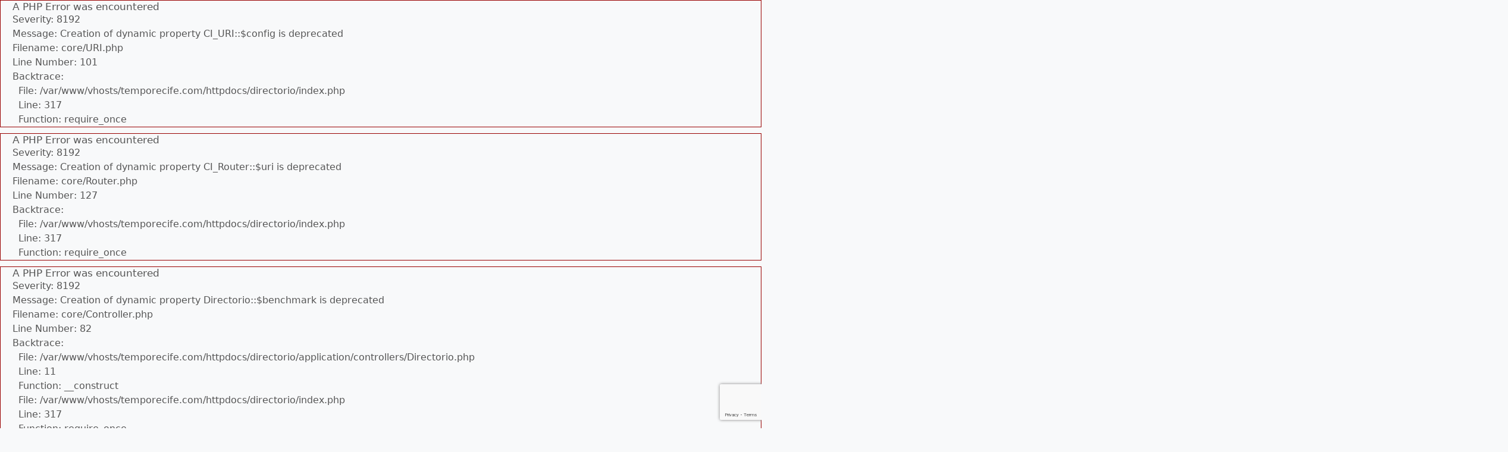

--- FILE ---
content_type: text/html; charset=utf-8
request_url: https://www.google.com/recaptcha/api2/anchor?ar=1&k=6LdlurQiAAAAAEgb-i1ebqlj0Cw-ZJjpg82352F7&co=aHR0cHM6Ly93d3cudGVtcG9yZWNpZmUuY29tOjQ0Mw..&hl=en&v=PoyoqOPhxBO7pBk68S4YbpHZ&size=invisible&anchor-ms=20000&execute-ms=30000&cb=nd322eu7jcno
body_size: 48683
content:
<!DOCTYPE HTML><html dir="ltr" lang="en"><head><meta http-equiv="Content-Type" content="text/html; charset=UTF-8">
<meta http-equiv="X-UA-Compatible" content="IE=edge">
<title>reCAPTCHA</title>
<style type="text/css">
/* cyrillic-ext */
@font-face {
  font-family: 'Roboto';
  font-style: normal;
  font-weight: 400;
  font-stretch: 100%;
  src: url(//fonts.gstatic.com/s/roboto/v48/KFO7CnqEu92Fr1ME7kSn66aGLdTylUAMa3GUBHMdazTgWw.woff2) format('woff2');
  unicode-range: U+0460-052F, U+1C80-1C8A, U+20B4, U+2DE0-2DFF, U+A640-A69F, U+FE2E-FE2F;
}
/* cyrillic */
@font-face {
  font-family: 'Roboto';
  font-style: normal;
  font-weight: 400;
  font-stretch: 100%;
  src: url(//fonts.gstatic.com/s/roboto/v48/KFO7CnqEu92Fr1ME7kSn66aGLdTylUAMa3iUBHMdazTgWw.woff2) format('woff2');
  unicode-range: U+0301, U+0400-045F, U+0490-0491, U+04B0-04B1, U+2116;
}
/* greek-ext */
@font-face {
  font-family: 'Roboto';
  font-style: normal;
  font-weight: 400;
  font-stretch: 100%;
  src: url(//fonts.gstatic.com/s/roboto/v48/KFO7CnqEu92Fr1ME7kSn66aGLdTylUAMa3CUBHMdazTgWw.woff2) format('woff2');
  unicode-range: U+1F00-1FFF;
}
/* greek */
@font-face {
  font-family: 'Roboto';
  font-style: normal;
  font-weight: 400;
  font-stretch: 100%;
  src: url(//fonts.gstatic.com/s/roboto/v48/KFO7CnqEu92Fr1ME7kSn66aGLdTylUAMa3-UBHMdazTgWw.woff2) format('woff2');
  unicode-range: U+0370-0377, U+037A-037F, U+0384-038A, U+038C, U+038E-03A1, U+03A3-03FF;
}
/* math */
@font-face {
  font-family: 'Roboto';
  font-style: normal;
  font-weight: 400;
  font-stretch: 100%;
  src: url(//fonts.gstatic.com/s/roboto/v48/KFO7CnqEu92Fr1ME7kSn66aGLdTylUAMawCUBHMdazTgWw.woff2) format('woff2');
  unicode-range: U+0302-0303, U+0305, U+0307-0308, U+0310, U+0312, U+0315, U+031A, U+0326-0327, U+032C, U+032F-0330, U+0332-0333, U+0338, U+033A, U+0346, U+034D, U+0391-03A1, U+03A3-03A9, U+03B1-03C9, U+03D1, U+03D5-03D6, U+03F0-03F1, U+03F4-03F5, U+2016-2017, U+2034-2038, U+203C, U+2040, U+2043, U+2047, U+2050, U+2057, U+205F, U+2070-2071, U+2074-208E, U+2090-209C, U+20D0-20DC, U+20E1, U+20E5-20EF, U+2100-2112, U+2114-2115, U+2117-2121, U+2123-214F, U+2190, U+2192, U+2194-21AE, U+21B0-21E5, U+21F1-21F2, U+21F4-2211, U+2213-2214, U+2216-22FF, U+2308-230B, U+2310, U+2319, U+231C-2321, U+2336-237A, U+237C, U+2395, U+239B-23B7, U+23D0, U+23DC-23E1, U+2474-2475, U+25AF, U+25B3, U+25B7, U+25BD, U+25C1, U+25CA, U+25CC, U+25FB, U+266D-266F, U+27C0-27FF, U+2900-2AFF, U+2B0E-2B11, U+2B30-2B4C, U+2BFE, U+3030, U+FF5B, U+FF5D, U+1D400-1D7FF, U+1EE00-1EEFF;
}
/* symbols */
@font-face {
  font-family: 'Roboto';
  font-style: normal;
  font-weight: 400;
  font-stretch: 100%;
  src: url(//fonts.gstatic.com/s/roboto/v48/KFO7CnqEu92Fr1ME7kSn66aGLdTylUAMaxKUBHMdazTgWw.woff2) format('woff2');
  unicode-range: U+0001-000C, U+000E-001F, U+007F-009F, U+20DD-20E0, U+20E2-20E4, U+2150-218F, U+2190, U+2192, U+2194-2199, U+21AF, U+21E6-21F0, U+21F3, U+2218-2219, U+2299, U+22C4-22C6, U+2300-243F, U+2440-244A, U+2460-24FF, U+25A0-27BF, U+2800-28FF, U+2921-2922, U+2981, U+29BF, U+29EB, U+2B00-2BFF, U+4DC0-4DFF, U+FFF9-FFFB, U+10140-1018E, U+10190-1019C, U+101A0, U+101D0-101FD, U+102E0-102FB, U+10E60-10E7E, U+1D2C0-1D2D3, U+1D2E0-1D37F, U+1F000-1F0FF, U+1F100-1F1AD, U+1F1E6-1F1FF, U+1F30D-1F30F, U+1F315, U+1F31C, U+1F31E, U+1F320-1F32C, U+1F336, U+1F378, U+1F37D, U+1F382, U+1F393-1F39F, U+1F3A7-1F3A8, U+1F3AC-1F3AF, U+1F3C2, U+1F3C4-1F3C6, U+1F3CA-1F3CE, U+1F3D4-1F3E0, U+1F3ED, U+1F3F1-1F3F3, U+1F3F5-1F3F7, U+1F408, U+1F415, U+1F41F, U+1F426, U+1F43F, U+1F441-1F442, U+1F444, U+1F446-1F449, U+1F44C-1F44E, U+1F453, U+1F46A, U+1F47D, U+1F4A3, U+1F4B0, U+1F4B3, U+1F4B9, U+1F4BB, U+1F4BF, U+1F4C8-1F4CB, U+1F4D6, U+1F4DA, U+1F4DF, U+1F4E3-1F4E6, U+1F4EA-1F4ED, U+1F4F7, U+1F4F9-1F4FB, U+1F4FD-1F4FE, U+1F503, U+1F507-1F50B, U+1F50D, U+1F512-1F513, U+1F53E-1F54A, U+1F54F-1F5FA, U+1F610, U+1F650-1F67F, U+1F687, U+1F68D, U+1F691, U+1F694, U+1F698, U+1F6AD, U+1F6B2, U+1F6B9-1F6BA, U+1F6BC, U+1F6C6-1F6CF, U+1F6D3-1F6D7, U+1F6E0-1F6EA, U+1F6F0-1F6F3, U+1F6F7-1F6FC, U+1F700-1F7FF, U+1F800-1F80B, U+1F810-1F847, U+1F850-1F859, U+1F860-1F887, U+1F890-1F8AD, U+1F8B0-1F8BB, U+1F8C0-1F8C1, U+1F900-1F90B, U+1F93B, U+1F946, U+1F984, U+1F996, U+1F9E9, U+1FA00-1FA6F, U+1FA70-1FA7C, U+1FA80-1FA89, U+1FA8F-1FAC6, U+1FACE-1FADC, U+1FADF-1FAE9, U+1FAF0-1FAF8, U+1FB00-1FBFF;
}
/* vietnamese */
@font-face {
  font-family: 'Roboto';
  font-style: normal;
  font-weight: 400;
  font-stretch: 100%;
  src: url(//fonts.gstatic.com/s/roboto/v48/KFO7CnqEu92Fr1ME7kSn66aGLdTylUAMa3OUBHMdazTgWw.woff2) format('woff2');
  unicode-range: U+0102-0103, U+0110-0111, U+0128-0129, U+0168-0169, U+01A0-01A1, U+01AF-01B0, U+0300-0301, U+0303-0304, U+0308-0309, U+0323, U+0329, U+1EA0-1EF9, U+20AB;
}
/* latin-ext */
@font-face {
  font-family: 'Roboto';
  font-style: normal;
  font-weight: 400;
  font-stretch: 100%;
  src: url(//fonts.gstatic.com/s/roboto/v48/KFO7CnqEu92Fr1ME7kSn66aGLdTylUAMa3KUBHMdazTgWw.woff2) format('woff2');
  unicode-range: U+0100-02BA, U+02BD-02C5, U+02C7-02CC, U+02CE-02D7, U+02DD-02FF, U+0304, U+0308, U+0329, U+1D00-1DBF, U+1E00-1E9F, U+1EF2-1EFF, U+2020, U+20A0-20AB, U+20AD-20C0, U+2113, U+2C60-2C7F, U+A720-A7FF;
}
/* latin */
@font-face {
  font-family: 'Roboto';
  font-style: normal;
  font-weight: 400;
  font-stretch: 100%;
  src: url(//fonts.gstatic.com/s/roboto/v48/KFO7CnqEu92Fr1ME7kSn66aGLdTylUAMa3yUBHMdazQ.woff2) format('woff2');
  unicode-range: U+0000-00FF, U+0131, U+0152-0153, U+02BB-02BC, U+02C6, U+02DA, U+02DC, U+0304, U+0308, U+0329, U+2000-206F, U+20AC, U+2122, U+2191, U+2193, U+2212, U+2215, U+FEFF, U+FFFD;
}
/* cyrillic-ext */
@font-face {
  font-family: 'Roboto';
  font-style: normal;
  font-weight: 500;
  font-stretch: 100%;
  src: url(//fonts.gstatic.com/s/roboto/v48/KFO7CnqEu92Fr1ME7kSn66aGLdTylUAMa3GUBHMdazTgWw.woff2) format('woff2');
  unicode-range: U+0460-052F, U+1C80-1C8A, U+20B4, U+2DE0-2DFF, U+A640-A69F, U+FE2E-FE2F;
}
/* cyrillic */
@font-face {
  font-family: 'Roboto';
  font-style: normal;
  font-weight: 500;
  font-stretch: 100%;
  src: url(//fonts.gstatic.com/s/roboto/v48/KFO7CnqEu92Fr1ME7kSn66aGLdTylUAMa3iUBHMdazTgWw.woff2) format('woff2');
  unicode-range: U+0301, U+0400-045F, U+0490-0491, U+04B0-04B1, U+2116;
}
/* greek-ext */
@font-face {
  font-family: 'Roboto';
  font-style: normal;
  font-weight: 500;
  font-stretch: 100%;
  src: url(//fonts.gstatic.com/s/roboto/v48/KFO7CnqEu92Fr1ME7kSn66aGLdTylUAMa3CUBHMdazTgWw.woff2) format('woff2');
  unicode-range: U+1F00-1FFF;
}
/* greek */
@font-face {
  font-family: 'Roboto';
  font-style: normal;
  font-weight: 500;
  font-stretch: 100%;
  src: url(//fonts.gstatic.com/s/roboto/v48/KFO7CnqEu92Fr1ME7kSn66aGLdTylUAMa3-UBHMdazTgWw.woff2) format('woff2');
  unicode-range: U+0370-0377, U+037A-037F, U+0384-038A, U+038C, U+038E-03A1, U+03A3-03FF;
}
/* math */
@font-face {
  font-family: 'Roboto';
  font-style: normal;
  font-weight: 500;
  font-stretch: 100%;
  src: url(//fonts.gstatic.com/s/roboto/v48/KFO7CnqEu92Fr1ME7kSn66aGLdTylUAMawCUBHMdazTgWw.woff2) format('woff2');
  unicode-range: U+0302-0303, U+0305, U+0307-0308, U+0310, U+0312, U+0315, U+031A, U+0326-0327, U+032C, U+032F-0330, U+0332-0333, U+0338, U+033A, U+0346, U+034D, U+0391-03A1, U+03A3-03A9, U+03B1-03C9, U+03D1, U+03D5-03D6, U+03F0-03F1, U+03F4-03F5, U+2016-2017, U+2034-2038, U+203C, U+2040, U+2043, U+2047, U+2050, U+2057, U+205F, U+2070-2071, U+2074-208E, U+2090-209C, U+20D0-20DC, U+20E1, U+20E5-20EF, U+2100-2112, U+2114-2115, U+2117-2121, U+2123-214F, U+2190, U+2192, U+2194-21AE, U+21B0-21E5, U+21F1-21F2, U+21F4-2211, U+2213-2214, U+2216-22FF, U+2308-230B, U+2310, U+2319, U+231C-2321, U+2336-237A, U+237C, U+2395, U+239B-23B7, U+23D0, U+23DC-23E1, U+2474-2475, U+25AF, U+25B3, U+25B7, U+25BD, U+25C1, U+25CA, U+25CC, U+25FB, U+266D-266F, U+27C0-27FF, U+2900-2AFF, U+2B0E-2B11, U+2B30-2B4C, U+2BFE, U+3030, U+FF5B, U+FF5D, U+1D400-1D7FF, U+1EE00-1EEFF;
}
/* symbols */
@font-face {
  font-family: 'Roboto';
  font-style: normal;
  font-weight: 500;
  font-stretch: 100%;
  src: url(//fonts.gstatic.com/s/roboto/v48/KFO7CnqEu92Fr1ME7kSn66aGLdTylUAMaxKUBHMdazTgWw.woff2) format('woff2');
  unicode-range: U+0001-000C, U+000E-001F, U+007F-009F, U+20DD-20E0, U+20E2-20E4, U+2150-218F, U+2190, U+2192, U+2194-2199, U+21AF, U+21E6-21F0, U+21F3, U+2218-2219, U+2299, U+22C4-22C6, U+2300-243F, U+2440-244A, U+2460-24FF, U+25A0-27BF, U+2800-28FF, U+2921-2922, U+2981, U+29BF, U+29EB, U+2B00-2BFF, U+4DC0-4DFF, U+FFF9-FFFB, U+10140-1018E, U+10190-1019C, U+101A0, U+101D0-101FD, U+102E0-102FB, U+10E60-10E7E, U+1D2C0-1D2D3, U+1D2E0-1D37F, U+1F000-1F0FF, U+1F100-1F1AD, U+1F1E6-1F1FF, U+1F30D-1F30F, U+1F315, U+1F31C, U+1F31E, U+1F320-1F32C, U+1F336, U+1F378, U+1F37D, U+1F382, U+1F393-1F39F, U+1F3A7-1F3A8, U+1F3AC-1F3AF, U+1F3C2, U+1F3C4-1F3C6, U+1F3CA-1F3CE, U+1F3D4-1F3E0, U+1F3ED, U+1F3F1-1F3F3, U+1F3F5-1F3F7, U+1F408, U+1F415, U+1F41F, U+1F426, U+1F43F, U+1F441-1F442, U+1F444, U+1F446-1F449, U+1F44C-1F44E, U+1F453, U+1F46A, U+1F47D, U+1F4A3, U+1F4B0, U+1F4B3, U+1F4B9, U+1F4BB, U+1F4BF, U+1F4C8-1F4CB, U+1F4D6, U+1F4DA, U+1F4DF, U+1F4E3-1F4E6, U+1F4EA-1F4ED, U+1F4F7, U+1F4F9-1F4FB, U+1F4FD-1F4FE, U+1F503, U+1F507-1F50B, U+1F50D, U+1F512-1F513, U+1F53E-1F54A, U+1F54F-1F5FA, U+1F610, U+1F650-1F67F, U+1F687, U+1F68D, U+1F691, U+1F694, U+1F698, U+1F6AD, U+1F6B2, U+1F6B9-1F6BA, U+1F6BC, U+1F6C6-1F6CF, U+1F6D3-1F6D7, U+1F6E0-1F6EA, U+1F6F0-1F6F3, U+1F6F7-1F6FC, U+1F700-1F7FF, U+1F800-1F80B, U+1F810-1F847, U+1F850-1F859, U+1F860-1F887, U+1F890-1F8AD, U+1F8B0-1F8BB, U+1F8C0-1F8C1, U+1F900-1F90B, U+1F93B, U+1F946, U+1F984, U+1F996, U+1F9E9, U+1FA00-1FA6F, U+1FA70-1FA7C, U+1FA80-1FA89, U+1FA8F-1FAC6, U+1FACE-1FADC, U+1FADF-1FAE9, U+1FAF0-1FAF8, U+1FB00-1FBFF;
}
/* vietnamese */
@font-face {
  font-family: 'Roboto';
  font-style: normal;
  font-weight: 500;
  font-stretch: 100%;
  src: url(//fonts.gstatic.com/s/roboto/v48/KFO7CnqEu92Fr1ME7kSn66aGLdTylUAMa3OUBHMdazTgWw.woff2) format('woff2');
  unicode-range: U+0102-0103, U+0110-0111, U+0128-0129, U+0168-0169, U+01A0-01A1, U+01AF-01B0, U+0300-0301, U+0303-0304, U+0308-0309, U+0323, U+0329, U+1EA0-1EF9, U+20AB;
}
/* latin-ext */
@font-face {
  font-family: 'Roboto';
  font-style: normal;
  font-weight: 500;
  font-stretch: 100%;
  src: url(//fonts.gstatic.com/s/roboto/v48/KFO7CnqEu92Fr1ME7kSn66aGLdTylUAMa3KUBHMdazTgWw.woff2) format('woff2');
  unicode-range: U+0100-02BA, U+02BD-02C5, U+02C7-02CC, U+02CE-02D7, U+02DD-02FF, U+0304, U+0308, U+0329, U+1D00-1DBF, U+1E00-1E9F, U+1EF2-1EFF, U+2020, U+20A0-20AB, U+20AD-20C0, U+2113, U+2C60-2C7F, U+A720-A7FF;
}
/* latin */
@font-face {
  font-family: 'Roboto';
  font-style: normal;
  font-weight: 500;
  font-stretch: 100%;
  src: url(//fonts.gstatic.com/s/roboto/v48/KFO7CnqEu92Fr1ME7kSn66aGLdTylUAMa3yUBHMdazQ.woff2) format('woff2');
  unicode-range: U+0000-00FF, U+0131, U+0152-0153, U+02BB-02BC, U+02C6, U+02DA, U+02DC, U+0304, U+0308, U+0329, U+2000-206F, U+20AC, U+2122, U+2191, U+2193, U+2212, U+2215, U+FEFF, U+FFFD;
}
/* cyrillic-ext */
@font-face {
  font-family: 'Roboto';
  font-style: normal;
  font-weight: 900;
  font-stretch: 100%;
  src: url(//fonts.gstatic.com/s/roboto/v48/KFO7CnqEu92Fr1ME7kSn66aGLdTylUAMa3GUBHMdazTgWw.woff2) format('woff2');
  unicode-range: U+0460-052F, U+1C80-1C8A, U+20B4, U+2DE0-2DFF, U+A640-A69F, U+FE2E-FE2F;
}
/* cyrillic */
@font-face {
  font-family: 'Roboto';
  font-style: normal;
  font-weight: 900;
  font-stretch: 100%;
  src: url(//fonts.gstatic.com/s/roboto/v48/KFO7CnqEu92Fr1ME7kSn66aGLdTylUAMa3iUBHMdazTgWw.woff2) format('woff2');
  unicode-range: U+0301, U+0400-045F, U+0490-0491, U+04B0-04B1, U+2116;
}
/* greek-ext */
@font-face {
  font-family: 'Roboto';
  font-style: normal;
  font-weight: 900;
  font-stretch: 100%;
  src: url(//fonts.gstatic.com/s/roboto/v48/KFO7CnqEu92Fr1ME7kSn66aGLdTylUAMa3CUBHMdazTgWw.woff2) format('woff2');
  unicode-range: U+1F00-1FFF;
}
/* greek */
@font-face {
  font-family: 'Roboto';
  font-style: normal;
  font-weight: 900;
  font-stretch: 100%;
  src: url(//fonts.gstatic.com/s/roboto/v48/KFO7CnqEu92Fr1ME7kSn66aGLdTylUAMa3-UBHMdazTgWw.woff2) format('woff2');
  unicode-range: U+0370-0377, U+037A-037F, U+0384-038A, U+038C, U+038E-03A1, U+03A3-03FF;
}
/* math */
@font-face {
  font-family: 'Roboto';
  font-style: normal;
  font-weight: 900;
  font-stretch: 100%;
  src: url(//fonts.gstatic.com/s/roboto/v48/KFO7CnqEu92Fr1ME7kSn66aGLdTylUAMawCUBHMdazTgWw.woff2) format('woff2');
  unicode-range: U+0302-0303, U+0305, U+0307-0308, U+0310, U+0312, U+0315, U+031A, U+0326-0327, U+032C, U+032F-0330, U+0332-0333, U+0338, U+033A, U+0346, U+034D, U+0391-03A1, U+03A3-03A9, U+03B1-03C9, U+03D1, U+03D5-03D6, U+03F0-03F1, U+03F4-03F5, U+2016-2017, U+2034-2038, U+203C, U+2040, U+2043, U+2047, U+2050, U+2057, U+205F, U+2070-2071, U+2074-208E, U+2090-209C, U+20D0-20DC, U+20E1, U+20E5-20EF, U+2100-2112, U+2114-2115, U+2117-2121, U+2123-214F, U+2190, U+2192, U+2194-21AE, U+21B0-21E5, U+21F1-21F2, U+21F4-2211, U+2213-2214, U+2216-22FF, U+2308-230B, U+2310, U+2319, U+231C-2321, U+2336-237A, U+237C, U+2395, U+239B-23B7, U+23D0, U+23DC-23E1, U+2474-2475, U+25AF, U+25B3, U+25B7, U+25BD, U+25C1, U+25CA, U+25CC, U+25FB, U+266D-266F, U+27C0-27FF, U+2900-2AFF, U+2B0E-2B11, U+2B30-2B4C, U+2BFE, U+3030, U+FF5B, U+FF5D, U+1D400-1D7FF, U+1EE00-1EEFF;
}
/* symbols */
@font-face {
  font-family: 'Roboto';
  font-style: normal;
  font-weight: 900;
  font-stretch: 100%;
  src: url(//fonts.gstatic.com/s/roboto/v48/KFO7CnqEu92Fr1ME7kSn66aGLdTylUAMaxKUBHMdazTgWw.woff2) format('woff2');
  unicode-range: U+0001-000C, U+000E-001F, U+007F-009F, U+20DD-20E0, U+20E2-20E4, U+2150-218F, U+2190, U+2192, U+2194-2199, U+21AF, U+21E6-21F0, U+21F3, U+2218-2219, U+2299, U+22C4-22C6, U+2300-243F, U+2440-244A, U+2460-24FF, U+25A0-27BF, U+2800-28FF, U+2921-2922, U+2981, U+29BF, U+29EB, U+2B00-2BFF, U+4DC0-4DFF, U+FFF9-FFFB, U+10140-1018E, U+10190-1019C, U+101A0, U+101D0-101FD, U+102E0-102FB, U+10E60-10E7E, U+1D2C0-1D2D3, U+1D2E0-1D37F, U+1F000-1F0FF, U+1F100-1F1AD, U+1F1E6-1F1FF, U+1F30D-1F30F, U+1F315, U+1F31C, U+1F31E, U+1F320-1F32C, U+1F336, U+1F378, U+1F37D, U+1F382, U+1F393-1F39F, U+1F3A7-1F3A8, U+1F3AC-1F3AF, U+1F3C2, U+1F3C4-1F3C6, U+1F3CA-1F3CE, U+1F3D4-1F3E0, U+1F3ED, U+1F3F1-1F3F3, U+1F3F5-1F3F7, U+1F408, U+1F415, U+1F41F, U+1F426, U+1F43F, U+1F441-1F442, U+1F444, U+1F446-1F449, U+1F44C-1F44E, U+1F453, U+1F46A, U+1F47D, U+1F4A3, U+1F4B0, U+1F4B3, U+1F4B9, U+1F4BB, U+1F4BF, U+1F4C8-1F4CB, U+1F4D6, U+1F4DA, U+1F4DF, U+1F4E3-1F4E6, U+1F4EA-1F4ED, U+1F4F7, U+1F4F9-1F4FB, U+1F4FD-1F4FE, U+1F503, U+1F507-1F50B, U+1F50D, U+1F512-1F513, U+1F53E-1F54A, U+1F54F-1F5FA, U+1F610, U+1F650-1F67F, U+1F687, U+1F68D, U+1F691, U+1F694, U+1F698, U+1F6AD, U+1F6B2, U+1F6B9-1F6BA, U+1F6BC, U+1F6C6-1F6CF, U+1F6D3-1F6D7, U+1F6E0-1F6EA, U+1F6F0-1F6F3, U+1F6F7-1F6FC, U+1F700-1F7FF, U+1F800-1F80B, U+1F810-1F847, U+1F850-1F859, U+1F860-1F887, U+1F890-1F8AD, U+1F8B0-1F8BB, U+1F8C0-1F8C1, U+1F900-1F90B, U+1F93B, U+1F946, U+1F984, U+1F996, U+1F9E9, U+1FA00-1FA6F, U+1FA70-1FA7C, U+1FA80-1FA89, U+1FA8F-1FAC6, U+1FACE-1FADC, U+1FADF-1FAE9, U+1FAF0-1FAF8, U+1FB00-1FBFF;
}
/* vietnamese */
@font-face {
  font-family: 'Roboto';
  font-style: normal;
  font-weight: 900;
  font-stretch: 100%;
  src: url(//fonts.gstatic.com/s/roboto/v48/KFO7CnqEu92Fr1ME7kSn66aGLdTylUAMa3OUBHMdazTgWw.woff2) format('woff2');
  unicode-range: U+0102-0103, U+0110-0111, U+0128-0129, U+0168-0169, U+01A0-01A1, U+01AF-01B0, U+0300-0301, U+0303-0304, U+0308-0309, U+0323, U+0329, U+1EA0-1EF9, U+20AB;
}
/* latin-ext */
@font-face {
  font-family: 'Roboto';
  font-style: normal;
  font-weight: 900;
  font-stretch: 100%;
  src: url(//fonts.gstatic.com/s/roboto/v48/KFO7CnqEu92Fr1ME7kSn66aGLdTylUAMa3KUBHMdazTgWw.woff2) format('woff2');
  unicode-range: U+0100-02BA, U+02BD-02C5, U+02C7-02CC, U+02CE-02D7, U+02DD-02FF, U+0304, U+0308, U+0329, U+1D00-1DBF, U+1E00-1E9F, U+1EF2-1EFF, U+2020, U+20A0-20AB, U+20AD-20C0, U+2113, U+2C60-2C7F, U+A720-A7FF;
}
/* latin */
@font-face {
  font-family: 'Roboto';
  font-style: normal;
  font-weight: 900;
  font-stretch: 100%;
  src: url(//fonts.gstatic.com/s/roboto/v48/KFO7CnqEu92Fr1ME7kSn66aGLdTylUAMa3yUBHMdazQ.woff2) format('woff2');
  unicode-range: U+0000-00FF, U+0131, U+0152-0153, U+02BB-02BC, U+02C6, U+02DA, U+02DC, U+0304, U+0308, U+0329, U+2000-206F, U+20AC, U+2122, U+2191, U+2193, U+2212, U+2215, U+FEFF, U+FFFD;
}

</style>
<link rel="stylesheet" type="text/css" href="https://www.gstatic.com/recaptcha/releases/PoyoqOPhxBO7pBk68S4YbpHZ/styles__ltr.css">
<script nonce="wIwmT12oSKvIW00olkIHUQ" type="text/javascript">window['__recaptcha_api'] = 'https://www.google.com/recaptcha/api2/';</script>
<script type="text/javascript" src="https://www.gstatic.com/recaptcha/releases/PoyoqOPhxBO7pBk68S4YbpHZ/recaptcha__en.js" nonce="wIwmT12oSKvIW00olkIHUQ">
      
    </script></head>
<body><div id="rc-anchor-alert" class="rc-anchor-alert"></div>
<input type="hidden" id="recaptcha-token" value="[base64]">
<script type="text/javascript" nonce="wIwmT12oSKvIW00olkIHUQ">
      recaptcha.anchor.Main.init("[\x22ainput\x22,[\x22bgdata\x22,\x22\x22,\[base64]/[base64]/[base64]/[base64]/[base64]/[base64]/KGcoTywyNTMsTy5PKSxVRyhPLEMpKTpnKE8sMjUzLEMpLE8pKSxsKSksTykpfSxieT1mdW5jdGlvbihDLE8sdSxsKXtmb3IobD0odT1SKEMpLDApO08+MDtPLS0pbD1sPDw4fFooQyk7ZyhDLHUsbCl9LFVHPWZ1bmN0aW9uKEMsTyl7Qy5pLmxlbmd0aD4xMDQ/[base64]/[base64]/[base64]/[base64]/[base64]/[base64]/[base64]\\u003d\x22,\[base64]\\u003d\x22,\x22w5bCtkLCp8OjJsOCHsOxRC7CqsKaUsKJM2RWwrNOw5vDpE3DncO/w5RQwrI5ZW16w4fDpMOow6/DrcONwoHDnsKhw6wlwohvP8KQQMO4w5nCrMK3w4LDvsKUwocyw77DnSdzXXElZcOSw6c5w4bCiGzDtiLDn8OCwp7DowTCusOJwqZ8w5rDkGDDkCMbw41pAMKrT8KLYUfDkcKKwqccFMKLTxkLbMKFwppQw5XCiVTDj8Oiw60qFno9w4k1S3JGw51/YsOyGn3Dn8KjZmzCgMKaMsKhIBXCiTvCtcO1w7LCncKKAxhPw5BRwrV7PVVREcOeHsKywr3ChcO0PmvDjMODwpITwp85w4BbwoPCucKlSsOIw4rDim/[base64]/[base64]/DvjkNw4bCvEdHw6VsDkbCpxvCoF7CucONWMO4FcOKeMO6dRR6Km07wpN9DsKTw5/CnmIgw7cow5LDlMKqXsKFw5Zfw5vDgx3CkBYDBzrDj1XCpRMVw6lqw4tGVGvCvcO8w4jCgMKfw7MRw7jDmcOqw7pIwpASU8OwDcOWCcKtTMOww73CqMO2w6/[base64]/woHCjcKGw7vCtMO1w6nDncO/[base64]/[base64]/w5HDlT4XwrEpw43DiQvDjWLDnsKgw5nCiwrDhsKLwoHChMOtwo4Bw5/DtxZLTVdxw7l+T8KWVMKPGsOxwpJQfAjCp13DmwPDg8K7MWPDkcK6wrbCpxMzw4vCisOHBgDCm2AUa8K0RFrDtEQ0IVBFCcOdJAEbHFDCjWPDsk7Cu8Kvw67DucOfasOoakXDhcKGaAx0HcKCw4xNG0bCqiVDUcKZw5/DlcOzRcKIwoDCtyLCoMOqw70iwobDpiTCk8OSw4pBw6scwo/[base64]/AHvDrsO1UEk/w5IcwpwtIQw6WMOlw6nCoGfCu8KiUDjCscO1MGVSw4hAwoA2DcOqQ8OXwp8nwqnCj8K+w7Ahwq5iwqEVMAbDlV7Ck8KlBmNaw5DCoBbCgsK1wq89BcOnw7HCnX4AUcKcDHfCpsOzQsO4w4IIw4Fxw7l0w4ssL8O/agUvwoVBw6/[base64]/wqLDrcKERsKiFsKWEcOTw7LDiMOswql7w6MSw7rDpHLClSkXeBZUw6gTw73CmSAkSD0qC31awotoblR/UcO7wrPCqQjCqCgzFMOaw7xyw7IwwofDicK2wogwcEDDksKZMVXCnV8FwqZQwo7Cj8O7dsK1w4Mqw7jCo2AQGcOxw6XCvEHClRTDv8K5w6xDwq0wHVBDwqjDkMK6w7/DtEJ1w4rDvsK0wqhEAWprwrHDkhnClQtSw43DqSzDjmVfw6vDjynCjWURw6/CsjPDgcOcdMOwfsKSw7PDqAXClMOCOsKQelJMwpLDm23ChsKywprCg8KZacORwpLCvEhEFMK1w7/DlsK5VsO/[base64]/FQHChU0sLylmZXEMYh3Do8OWwrvCqsOWacOzLjbCvhzDisKTAsK0w6fCv20ZABx8w4vClMOpfFDDtcK/wqhJfcOEw5RbwqbCogbCl8OIOBtrGxgnZcK5aGIQw7HDlyDDplrCqUTCicOrw6nDqHVmUzM5worDl0hXwqJVw4QSMsOoRELDscKLWcKUwqV/f8Ofw7zCjsKuBSDCmsKewrhaw7zCpMOIU0J3KcOlwobCucKNw7A+dAp/M250wozCt8Kuw7jDkcKdV8OMGsOEwpnDgcKlWHJywpNlw79dU3p9w4DCjjHCshVsd8Ofw6ZmClYMwpLDr8KdBE/[base64]/fhbDqsOGL3bDusKFARxtw5fCvm/DicOmw5XDusKAwqcZw5fCmMO9VwPDs1bDqSYiwoIxw5rCsA9Lw4HCpjfClxNow4bDjSo7P8OKw5zCtwLDgxpkwoQkw4rCmsKEw51hPUR0ZcKZOsK6bMO8wqFDw6/CvsKiw4c8KiQFVcK/PQ5NGiMtwoLDtyfCtiVtSR8kw6LCoDt/w5/[base64]/[base64]/DhMOSLjp7w6I8BsKANUTDhMK8w4pPw4HCscK9DcOBwr/Ds1M3woDCg8Oyw4xMIDRLwoTDssK8e1o9QnLDocOXwpPDiDV0MsKzwpLDm8ONwp7CkMKuICvDnmDDl8O9HMOtw6Z5U3ouc1/[base64]/Dk8Oyw7sKS2PCjkvDhjUowoQ7w7zClsO9dk3Du8K2b0jDnMKHecKnQzvCkixNw6pjwobCjD4KF8O2Oj80w4ZeYsOZw47CkG3CuB/[base64]/DtMO0w6UtwpRmw7HCnAPDrmbCoGbCg8KxUcKIfhhowrzDh3TDkAQ3EG/DhiPCtcOOwovDgcOxHGxOwqjDp8KRMkvCkMONwqplw4l8JsKXEcOBNMO0woxRRsOZwqNdw7fDuWh1JxlxCsOJw79hMMO8SHwqaAIfU8OyZMOfw7JBw402wogIcsOwE8OTHMKoWBzDui1AwpV2w4nCqMKBFTlHacK5wrE2KQbDu3DCvi7Dpj5fcB/Csjw3Y8K/[base64]/DisOQIAFYPsOZw6Bkw4d0WhZdw5EMwpFIWjjCmw4aGcKAFcOvDMOdwrAewoQAwojCmX1LT2/DgQcfw7ZWVydTbcK3w6bDtwoUZU/CrBDClcO0BsODw4bDtsO6Rj4IGg9UKEjDr2rCqQTDtDcdw51ww5Bzwq13CRk/C8KrZQZUw6BFDgzDkcKvLE7Cr8KXTsKtN8KBwonCmMK8w44fw6hDwqoHTcOHWsKAw47DkMO/wpc/IsKDw7xJwrvCmcO3MMOpwr9Vw6seVS9ALxMywq7CmsKeeMKhw6Qsw7/Dp8KBHMKTw63CtzzClQvDoQp+wq13PsOOwr3DjMOVw6bDuR3Drns7NsKBRjBMw6fDssKJScOiw5lbw5c0woTDrXfCvsOHI8OpC0ARwp4cw54NSCxBw7YnwqXCl10wwo5TWsOqw4DDi8OYw4k2b8OCE1N8wpEIBMOIw6PDlF/DvnMMbgxPwrB4wq7DjcK7wpLDi8OMw6vCi8K9dcOqwqbDjW00OsKOYcKiwqI2w6bDoMOLYGjDg8OtECnCjMO/EsOEGiF5w43DnAbDpnXDgMK9w5PDtsK1aXBRPMOqw60/GxFxwqPCrWYZTcOIwpzCpsKOIBbCtmlnGgbCvifCocKCworCnl3CqMOFw4rDr1/DlR7CsVk1fsKzMXwbBF/Dpj9fV1Y8wrDDvcOUV3AuWzPCrMOLwrt4XCoeAVrCh8KbwqLCtcKLwoHCvVHCocKRw4fCjAt/woXDmsOEwrbCq8KNSX7DiMKBwplgw6AmwpLDrMO7w4Uow6ZzNh9JFcOyAzzDrTvCgMOAU8OjFsKww5XDh8O7AMOFw5ReL8KoFE/CkBpow78KAcK7AcO1VxREw4xRZcKeETPClsK4WRXDnsKpIsO/U0/Cr15yRiTCnxzCgyBFIMKwRmlhw4bDngXCt8K5wpgCw6ZowoTDhcOLwpsGb3HDhcOWwqrDjHTDicKjYcKxw4fDrUbCjmzCgcOswpHDkSNQOcKMIzrCrzXDhsO0w6LCkT8UUEzCrkHDs8ODCMKYw67DliLCvjDCsgRqw5rCvcKECV/Cv2ZnUxvDjsK6TsOvVl/DmxPDrMK3ZsKoJ8O6w5PDiVgqwpLDt8K5DQoxw5/[base64]/DlAIEwr3DgGgFwqoiwpLDm8KnwpzDqsK3w5fDvnpWw5rCsCIjBgrCusKMwoQmKF0pBk/[base64]/[base64]/DrMKfw5HCqsKBwooWw4NoNcK1RVrCs8Ovw7ppwrPCr3fDml4ww7DDgiFGeMK8w6rCtRoQwrsZIsKFw6l7GmlNQBFmdsKaPyISAsKrw4NXUlQ+w4d2w7LCo8KiUsOywpPCtCfDmMOGT8K/[base64]/Ct0A9wrDCrMKCw6Z0TWXCkDAyw6d5wqfDlxBkIcOAWxLDqMK0woVCdwNaesKJwowpw4rCkcOZwps2wpjDmwwRw7dmHMKxQcOuwr8Sw6/DgcKkwrrCl3RgFgrDgHJeMMORw4/DnDgldsOaSsK0w6fCjjheFxrClcOmHQXDnCUJPMKfw7vDv8KAMEfDs2jDhsO/bcO9GTzDmcOEMcOfw4LDvAZAwo3CoMOKbMK/[base64]/DpyvDlsOFKUnDisO9wqhlw7BMOzpOdh/[base64]/Dp8OpAGHDmG/ColDDtkBSwqNLw5I1wr7DjWA7woDCoyINw6bDtQnCr0LCmR/Dn8KHw4Eww73Ds8K1Dx7CinHDgBViMmTCosO1w6zCp8OiO8OZw7AlwrbDoyEjw4PCu3NeU8KGw5rCnsKrG8KBwpQJwqjDjMOtaMKwwq/CrB3CssO9HHprJQV5w4DCgBfCrsKPwqYmw63DlsKJwoXClcKOw48lGCgbwqgowqcuNQA6HMKONXjDgDJfe8KAwr0Xw7UIwqDCkzrDrcKPPmfCh8KVwr1nw78KXsO4wrjCmkFwCsKawrNLcSTDtAt4w5nDnBzDisKJKcKSEsOAO8O/w7Qywq/[base64]/[base64]/CoQTCosKfDcOgenwBwojCuGZlw68mwpFHwpHCkA7DmMK1GMKDwpgKDhozLMOpZ8KxOmbChEBMw7EwZ2ZLw5zCvcKeRxrDuzXCssOaMBPDicO7Vkh3QsKyworCmTpMwoXDpcKdw6rDqww7WcK1Z0w6LxoLwqxySFhCB8Kqw5EZYFRwThTDg8Kjw7bDmsKWw6l4IEt/w5HDjz/CtgjCmsOMwqYjB8OeInRYw5hoMMKQwrUWFsO8wo87wrLDvHLDhsOZEcO/YMKZG8OSdMKcXcOnwrkxGizDjknDrRoqwqlqw4gXfld+PMKAJcOpNcOGdsKydMO+w7TCmUHDpsO9wrg4AsK7BMKvwrp+MsOKXcKrwqjCrAFLwroWSGTDrsKGWcKOGcOhwrYBw6bCssO1IwBtecKFccKfe8KONR15NMK+w57Cgh/DksOHwrRnM8KOMVwSQMKMwpHCusOCHcOywooTEcKQw4oeehLDkFTCjMKiwqFVb8Oxw6ItMBNswpkxEMOHPsOmw6wIZMK3Kmgiwp/Cu8Kdwql0w4nDmsKCBUjDojTChnM1B8Kow6kwwoHDrw4NbkdsBkZ5w55aBFAPfMO/[base64]/CocKbTcOAw4Ajw6HDlzY6M0LCisKDS1NnEcOCIDFLAj7DlhrDjcOxw7XDq048FTgpGw/CvMOmYMKBSjUdwpEjNsOpw7h1BsOGNsOow5xgOnwrw53DvMKfdB/[base64]/DlkUgc8KWw4piw4LCgsO3KMOcw7QOw6d/d0nCkcOawoBJGg/[base64]/[base64]/DssKlPRc5C2IXw7rClzJwYMKYw4cjw7bCkcO0OCZnwpLDlhRVw50EHUjCtHJpKMOrw49sw7jCnMOdUcOuPwjDi1QnwpjCnMKFd19/w4/CqkMRw4bCsF7Dp8OUwqItIcKTwo4WR8OgDgvDthVowrNNwr87wpLCiSjDsMKCKFnDpzHDhETDth/ChAR4wrw5U3DCgWDDt2oydcKHw7HDtsKpNS/DnBBww5bDn8ODwq18LS/DlMKQH8OTKcOGwos4FQzCu8OwMhrDrMO2HUlvEcODw5vDmUjDiMKRw4jDhwXCqAZdw5/DmMKWEcKpw6zCq8O9wqrDpHvCkBcvZcKBMmvCpT3Dj1M+W8K7dTxew6wRMR1tCcOjw5HCpcKWd8KYw6/DnWNHwqJmw7nDlTXDkcO3w5lcwpHDvk/DqDbDnhpqWMK9CXzCvDbCjD/CjcO8w4k/w4LCoMKVLDPDpGZZw7BYCMKoDwzCuDUuezfDk8KEYQ97woFHwoh1w7IewqNSbMKQVsOqw6wVwq0OK8K/L8KGwrs+wqLDmw9kw59gwp/Dt8Onw43Cqio4w5XCt8K/fsKFw6HCnMOHw4obSywRDcObU8K9CQ0UwoEpA8O2wpzCrzMuHUfCtMO7wp0/FcOjWQPDqsKIN3B0wrRXw7fDjU/Cq2dlIC/CpMK/A8K/wp09SgRIGgcrYsKqw6dOO8OYPcKfYD1Kw4DDmsKLwrA2Mk/CmCrCjMK1HgR5SMKQFhjCgnjDrVZ4VWMSw7HCqcKFwpjCk2fDisOWwo0xOsKgw6DClBvCncKQb8Knw4IYGMK/wo3DlnjDgzHDj8KawovChxzDjMKwcsOmw6zCkUI2AcK/wphgYsObBDBrWMOsw7UwwplHw4bDll8AwoDCgX1nVSQAAsKpXRgeOAfDu0RLDBdoDHQIPxnDswrDnTfDki7CmMK2GhjDqB/CsFZZwpbCgiJTw4Nswp7Dql/CsGJtahDClkwyw5PDoXvDu8Oec1zDiEJ9wpsiGnzCmMKIw5BdwoXCrhQILlQZw4MVYMOPE1vClsOvw5oVfsKbBMKVw74swo1IwoBuw6bDm8KDfR/ChyDCosKkXsKsw6dVw47CqsOYw6nDthXCnGTDqBYcDsOlwpMVwoItw41kOsOhRsOkwrXDj8OTAUzCvWXDi8O+w6vCqHrCisK5woFbw7R+wpA/wploXMOfQVvCs8OyQRRfccOlw5FZZQNgw483wo7DvG9HRsOuwqI8w7lLN8OVe8KOwpPDn8OlW37CojvCqV/Dg8ODIsKrwoU9TiTCrALCrcOVwoDCmMKqw6XCvi/CqcONwofDhcOXwoPCncOdMsONVXUjOx3CqsOCw4XDvRRdWhdENcOMPD8wwrLDnSfDt8OdwoPDisOCw7LDvxvDhgEXw7DCuRbDlHYVw6nCnMOaScK8w7TDrMOFwoU9wrB0w63CtUYFw4hAw498eMKMwp/DtMOiNcKpwr3CgxHCpsKwwpXCm8OtKnrCtMOzw6sxw7B9w5wRw7Amw7jDrnfCmMKyw7rDgsK/w6rDgcOEw7dHwpnDkT/DuEAew5fDhS/[base64]/CmwnDhsKaUjHCp8Kqwq3CscK2IMONw4vDtcO0w63CkGXCpUIOwqPCvsOYw6I9w4tyw5LCmcKmw6YQUsKkPsOcWsKjw4bDgXksfGw5w6jCrAUmwrPCiMO4w7s/bsO3w44Iw6zCu8K4woUQwqc2KSIHKcKIw5obwphrTnXDj8KcDzUVw5k2O2rCu8OGwo9LXsKnwpHDqnJ9wr1Rw6nChG/DnWF+w4rDj0ABPkU0X21vR8KGwqUCwplvWsO1wrdxwrdGeRvCnsKNw7J8w7ZaJcO0w4XDkxwOwqbDu37DoBpRJ3Vvw6MNdcKsAsK9w74iw7IodMKkw7LCrj/[base64]/UMOwQToqwpYISsKvUinCpBMRYMOfO8Ovd8KFb8Kyw6zDr8OFw7XCqMKMIMOPUcOrw5XCpXg/wq3CmRHDg8KoCWXCmVQJFMOIXMOawqfDvCkkSsKFB8O7w4tlZMO/Zh4CewzDlxsVwrbCssKjw7ZAw54banxlWzTCgG/CpcKew6F+BTd/[base64]/[base64]/Cv8OVXsOreAslFsOVRx1nXcOcw7AIw5fDoiXDghHDmTp3FXESZcKpwr7DsMK7RHfCqsKzM8O/OMOgwoTDuzArSQRNwo7CgcO5wqRBw6bDsm7CrBXDvl1GwovCkGDDhkfCoEgcw60+NmgawozDpirDp8OLw7/ComrDosONE8OxHMK0wpAJb2dZw6FwwrskbTDDhnPCgX/Dti3DtAjCi8K2JsOsw5QzwrTDiHPClsKewp1pw5LDq8OSHSF4SsO/bMKiwrcZw7Miw7IIahfDjRTCi8O8fA/DvMOnc0cVw7NPV8Oqw6ULwos4YmgbwpvDki7DpmDDpsODQcKCG37CgGo+UsKGwr/CisODwrHDnDNRJw7DhEvCk8Oiw6HDlSTCrB/Cr8KDQSHDvW/Dkm3Dpj3Di1jDlMKGwrJFY8KxY3jChnF0Jy7Ci8KYwpEywrc1RsO5wox7w4HCtsOUw5Ykw6zDt8KBw7LCkFzDk1ECwqXDkgvCmRofV3hHc20rwpBKe8OWwodzw5pZwpbDgBnDiU4XMnZ5wozDkcOJAFgVwqLDn8Owwp7Cm8O4fG/[base64]/wrweA8KgwrrCmcObw44Pw7tCw6Aswqx5woB5BcOmW8O7DMOPDsOGw781DsOmesOJwoXDoSPCjsObK0zCqsOiw7tqwoUkfVhQTwvDq3lRwqnDtsOXXXMPwojCkgfCqCVXXMOaRhF9UWYuNcO3JmwgBcKGJcOFch/DmMOfMFfDrsKdwqxVQxbCtcKIwqbDv2zCtGXDkCcNw4nDucKrccOMZ8KKV3vDhsOpZsOXwpPClD7CnRFlw6HClcONwprCi03DnD/Dh8OQOcK3N25+FcK/w4vDv8KewrsRw6DDicO7dMOpw4hrwo42LCLCj8KFwo0lXQc1woEYESXCtizChlvCnjF6wqAPXMKNwqTDvBkMwpI3LH7DpQzCocKNJVZFw54FaMK/wqMtB8OCw5YjQlvCvErDpAV+wrbDqsKgw6Yiw597DAXDscOWw5zDlgs6wqDCjDnDu8O2PyNaw6R7NMO+w6B9EsOVM8KoVsK6wprCucK4wpMJPsKNw4UZIjPCrggLEnTDuQtrZMKSH8OvIAI2w5QEw5HDrsOfZcOKw5LDkMOTdcOsccORYcKFwq3DmkjDqh4eSB5/wrDClcK+dsO8w7DDmsKBAHwnU1NrMsOqd3bDocKtD2DCozciHsKCw6/CusOIw6FUXsKlPcKDw5oIw4EVXQbCnMOzw7jChMK6Uhojw7R1w67DhMOCMcKXf8O1MsKeMMKYcH4wwpBufmgqVQPCun4mw4vCrTRpwr1LMzhoTsKZHsKGwp4iBMKuIAUmwrsHRMOHw6YDSsOFw5Zjw4EHQgbDj8O8w6BdAsK5w7hTHsOMARnCvEjDoE/CngHCngHCuglAUsOXXcOowpAHCjAQKMK/[base64]/CpTQSwrnDj8OOw7ofwqgQOsKTLl7DqMKzAsOrwrvDkTsmwp3DmMK/Bxg2esOVZ38PEcKefmvCncOOw53CrUMTLC5QwpnCiMOHw4gzwpHDqmnChxBNw4rCvDF+wr4kdhsSM2fCr8KdwozCpMKaw7lsFw3CsHhIwr1IU8OWR8KCwrrCqCYzbQLCtWjDkWc3w7puw7vDsnUlQV9lbsOUw61Cw4AlwrcXw6XCoB/CiRLCoMKywovDsw4DbsKKw5XDsykkYMOLw6vDr8OTw5fCtmLCtgl/C8O9KcKHZsKTw4nDm8OfB1hIw6fCh8OhI04VG8KnOAPCk24kwpR8ZAxjMsK/NR/DjUjDjMOgKsOrAgDCrGY/cMKXfMKTwo7DrXNDRMOhwrbCg8Klw7/DtRtXw7t+KcOlw4MZAzrDrh1MOkBuw6g3wqc2TMOVMj54bcKFfVXDh2c7ZcO7w4Aqw6HClMOQacKWw4vDqMKywrczCD3CuMKQwoTCvnrCoFA9wpcww4Ntw6HDqFLCisOrO8Kbw7IGGMKZesKhwqRmLcO0w5Vpw4jDg8KPw57CuQ/Cm3prLcKkw4M6fiPCvMKOV8K2dMKTCAJXMQzCkMO0cWEmesO2FcOrw5RdblnDilpOEhh5wq1lw44FSMKBIsOAw5nDhgHCvAdsWmnCu2DDjMKQXsOuQ0ZAw4IjX2LChnA/w5oAwrjDksKeDWDCi17Dv8K1QMK3fMOIw79qUsKSH8O2UhfDpCx7dcONwo3Dj3YVw4vDtsOldsK3dcK0H2xFw7Jzw6JQw7gGIA48e0/CnSHCkcOrUxsbw4jCkcOpwq3CmU5lw48xwrrDhVbCjGEKwqrCisO7JMOfK8KlwodiKcKnwrMSw6DCjsKKQEcSP8Owc8Kew53DgCELw79pw6nCgTDDuQxYWMKEwqMPw54iXAXCvsK4DUzDqlcPf8KLASPDgULCulPDoSd0K8KcLsKjw5/DqMKaw6DCvcK3HcKBwrLCmVPDtzrDgXArwpRfw6JbwoReJcKCw6DDkMOvPcOrwr3CmHXCk8KYaMKUw43CkcOZwoTDmcKSw4Z1w40sw6FzGQjCkFHCgFcBesKjacKrQcKJw6bDnCJCw75EYRTDkwUBw40VPwXDnsKPwo/[base64]/DmH3CmGFIFDXDssOrwrtELsO9FxPChMKMFyJIwqPDkMK+woPDunHDm1Raw68SVcKMZ8OXUShNw53CrQjDlsOoN2PDsWVswqXDo8KrwqsGPcK+SlnCj8KyZm/Cr0tkcsOIHcKwwqjDscKce8KBGMOxKHZcwrDCssKkwpnCs8KuAT/CpMOSw491K8K7w5rDs8Kgw7ROD0/CpsOJDygRCg/CmMOvw4rCicK+YmI1esOpFcOJwroFwrBCZkXDncO+wr0PwpHCjn/DiWPDqcKJFsKzZQVhAMODw5xGwrHDkBXDnsOXe8ORfzPDi8K+UMOhw5oqciwdEGZPR8OBXWzCs8OFTcOMw7zDuMOEIcOFw7RCwqfCm8Kbw6UFw5ZvF8OyJGhdw4VfBsODwrBKw4Y/w67DmcKOwrXCpAjCgMKYTsOFOSxYKHFjGMKSXsO/w7wEw73CpcKpw6PCoMKWw7zDgH5qXxAfESVcJzVgw5/Cr8KqD8OYcAPCt3rClsOowrHDuzjDosKwwpV/MxrDg1JWwoxfJMOJw6Ubwq09PVXCqcOcDMO/wrtSbCwDw6bCpcORByDCu8O8w7PDrUzDp8K3LHlKwqpQw6FBXMOwwrIGb3nCm0Uiw4khGMOYP1zDoCTCkD/Dkn1MDMOtMMKzVMK2IsOgXcKHw4YGJnJVAjbCp8OWTCjDp8KSw7vDrgvCpcOGw79+SCHDj3TCnX92wpZgWMK2WsOowplMTEA9UsORwqdSCcKcUj3DqwnDqkImJWAiQMOnwr5EccOuw6d3wq82wqfCkntfwrh9YETDkcOpeMOwKCDDs0xNBmTCqE/[base64]/DtcOZdsOnw78WRB7CiTbDikB/wozClSJUwpXDrMOQCsOSdsODMAXDrFLCk8O/[base64]/wpbCqMO/OBozIksSwp/CpURtEw7CowY0w4rCsMOjwqk3I8KLw5lbwpRCwoFEYAbCtcKEwrxcdsKNwrIMQ8KlwrJ6wozCiSx5GMKbwqfCi8OLw6hZwrPDqR/DnmALFFRkAm3DisKNw7ZvZBkHw4TDmMK5w4bCgG3DmsOPYEhiwpPDjExyAsKYwpnDq8ONWMO7A8ObwqPDuEkCBnnDkSvDtsOSwrzDkWrCk8OUfTXCucKow6sJVl/Ckm/DqiPDugnCnS1uw4HDqngfQGUfVMKTaBkFYwPCg8KUH3sMcMKfFsOkw7ovw6ZWc8Kzam1owqrCssKrEh/DtcKMJMKcw4d7woYfcQ5Ywo7CkjXDsghkw61Ww6M9LsOpwoJJaSLCjcKaYncsw7PDnsK+w77DjMOGwqvDsmvDvhPCg1DDozbDl8K3VE3CiXU3JMKyw51xwqnCskTDm8OvBUDDpwXDicOwQMO9FsKuwq/Cs1AOw4s5wpseJ8KmwrJ1wrLCu0nDoMK2DULCrx5sScONFVzDoDM/XGFrRMK/wp/[base64]/VXDCqS4/d8OVZnLDr8KyKMOXwptwRXPDjsOESgnDpsO5NmNTJMOAT8KtR8KTw7/CicOnw61dRsKUKcOqw44pJW3DtsOZLGXCjThUwp44w7RjEmXCqXtQwqNSQi3CvwfCqcOjwqtHw61xGsOiEcKpTsKwbMOTwpTCtsOnw5/Cgj8Aw7M4dUV2elQ5OcKtHMKeEcKLBcONOlRdwrMCwpTCusOZK8OafsOxwrFvMsOxwosFw6vClMKVwr5xw6s5wq/DmwcdbTLDlcO+KMKvw6vDnMKqasKhWcOKNhjDksK0w67ChiF7wo/DmsOpGsOEw4sWPMOrwpXCmCpaeXEiwqB5a1DDg0lMw4/CjsK+wrQywp/CksOswprCtcKSPkXCplDCoCvDqcKjw5ZCY8OLVMKJw7Q7AyvCoU/[base64]/[base64]/Cml/Dol17wqbDvEE/wqVhwrvCucK7a17CtcOtw6d5w4XCrmoBUDTClXLDucKyw5bCusK7FsKXw7VtFMOxw7/[base64]/[base64]/Cq8OAVsOQU8KIwrlOQkjCsjh7CMKecMO/Q8KFwpwPd3XCmcOqXMKAw6jDuMOBwo8qJg0rw7/Cv8KpGcOFwrIHdl7DoSLCg8KBXMOvHWoEw6HCucKvw4s5AcOxwq9HO8OFw6dOYsKMw4lBW8K5RSx2wp1Bw5/CucKmwpnCmcK5ccOzw5rCm3tLwqbDlU7DqMOJJsKbFcKewok5J8OjAsK0w7B1RMOgw5XDn8Kfb3wIw6d4DsOowo1xw6J6wq7Ds0fCh3zCicKiwr/CiMKnwpDCgz7CssK8w7bCl8ODesO4RUo8OxxpAgXClngbwrjCuXDClsKUYQMXXsK1fDLDvjHDhm/DjcOhFsKULAPDisKBOB7CkMOBecKMQX3DtAXDhiHCsyB+f8Okwq1iwrvDhcKvwp7Csg7Dtk9pFl92OmAec8KzHxJZw7zDr8KJKwofCMOYLThgwo3DhsOHwqZNw4DCvU/CsnjDhsKQFG3DomwLKm17LV4bw7Uqw7zCplvCncOUw6zCv3czwojCmG0xw7TCug8pDxLCll/CosKGwqB8wp3CksK8w6rCvcKlw6lVHCwLJcOSMGp2wo7CvsO2PcKUPcOoK8Kdw5XCiRInC8OEe8OawpFGw73CgCnDoQLCp8Krw6/CvDBFI8KiTE9aBV/CrMKfw6Igw6/[base64]/[base64]/[base64]/CjMOgwqvDk8ODwqwXL1TDsMONJ1XDnwBNO1hNO8KGB8KMecKxw5HCjCPDlsOBw67DjX8aGixLwrvDgcKCIMKqVcO5w7tkwrbCg8KVJ8K9w7t2w5TDilA8QRR5wpvCtlk7NsKqw4cqwqTCn8O4bi4BfMK2OXbCkkDDgcKwA8KfNUPCv8O8wr/DkjvCgcKxckQdw7toZkPCmnkGwrZVDcKlwqJ4IcOqWxrCt2pBwqYhw4rDhmN2w5wKJsOAZArCkyHCiFpODF1UwrFPwp/ClEFmwqdIw6t6QyDCqsONQ8OowpLCnm12ZR1MMBnDosKMw5PDh8KFwrZ1Y8OkdzZYwrzDtyVjw6rDvsKjEg7DusKNwowbfXzCqgNTw5sowpnDh1M+VMOuRUFlw4cFBMKYwrY7woNBfsOocMO0w4t2DgrDhFbCtsKKMcKwFcKDKcK2w7/CkcKAwrIVw7HDkR0ow53Dlx/CnEhWw5c6csKdIn3DncOTwrjDncKsQMKpasOKSEAxw6Zuw7oHFMOHw4jDjG7DuTlVMcKMAsKMwrfCqsKEw5jCp8Ouwr/Dq8KFUsOoLQUNC8OlN2XDo8KVw7ISSWEREFvDpMKuw5vDvxNNw6ppw6wRJDTDn8Ouw7TCoMK+wqRMMsK3w7XDp3HDj8OwRBoAw4fCu2QoRMORw6wywqI3fcKAOA9sUBd/w5RTwpXDvVgKw4nCssOBAH3DpMKBw5rDusOEwo/CgcK7woYzwrQCw7HCuVoCwrDDq2hAw6TDucK8w7c/w6HCpUMowpLDkTzCgsKawp9Tw6grV8OsXCJgwp7DpSXCoW3CrgHDvkvCrcK3A1x+wocuw5jCoTnDhcOvw7MmwotuPMOPwqrDlMOcwovCnyQmwqvDgsOhNCIjwpnDtARBaw5fw6PClQgzNmjCiwzCmXHDh8OMwonDimXDiVnDicOeBlpQw7/DmcOAwo7DlsOzVsOCw7JoaA/DoRMMwpzDsVsmdcK7bcK3CzDDv8Oee8OYaMKqw51bw6jCpALCjsKVWsOjUMO1wp15C8Oiw7QAwoDDv8O9LnU6X8O9w4xnX8O+cD3Dn8OVwo5/W8OEw6/CphbDtwkQwrt2wrdYScKDbsKkIAvDh3B/[base64]/CnB/DiRfCuDXCuMOGNcK8w6VbwrzCt8OYGMOYQBBQD8KRdRdrVMOCMsONbcOII8KBwpbDqVXChcKqw57ChiPDugNtdxvCqncPw7pAw7lkwoXChybCtiDDpsK4TMOPwq5Fw73DtsKnw6XCvG9USMOsN8Kfwq/DpcOkATc1PATCoy0Fwo/DvTpaw67DuhHCuFhQw4AoGEPCiMORwrcuw6LDtkpcGsOBKsKQG8K0VztVHMKNesKZw4IwcFvDqiLDjsOYGHtqZDJmwphAIcOFwqU+wpzCg0oew47Dny3DuMO3w6bDoA3DiRjDjRl3wr/DrDYPacOaOlrCpTzDv8KPw5s1EyxVw4oRBcOEfMKOWVkLNkbCslLCrMK/LMK6A8OGXH3CqcK3PcOcaHPCngjCk8OLLsOTwqDDtioKTjkAwrPDlcKDw67DgsKVw57CocKyPHlOw4XDtSLDisOhwrJxZn/CocKUFwhNwo3DlsOlw641w7nCpBMqw4gNwqxJTGfDiBosw4HDmsOtK8KFw5QGEFJoeDXDs8KbVHHChMOyWnR7wrnCsVBow5LDmsOkfMO5w7rCtcONfGZ5KMOIwrAXQMOJTnMlP8Okw5rCi8OCwq/[base64]/DgcOAwqACwrLCmcKbUsKGwrxkF8Ozw7rCoBMUK8KOwoAUw5gvwpjDs8Khwo58N8KMTMKkwq/Cjj/CskfDo2Vya38nBVDDnsKXDcOFC3lWGU7DjXEiJQskw44YVUbDrhIwLljClDBTwrEqwoFiGcO7fMOYwq/Dn8OzS8Kdw5AlLAQ2S8K1wrvDncOCwqUSw4kYw57DgMK3QsOCwrwjRcKqwoAew6rCuMO+wpdMHsK8F8OiX8OEw4dZw5JKw5Zbw7bCqycOw6XCg8OSw659C8K2NS3Ci8K2TGXCon7DlsKnwrDDtCt/w7jClcKGV8K0SMKHwr8gZSBiw7vDpsKowr0pSBTDl8KVwp7DhlUfwqPCssKgZnnDmsOiJBDCnMOGMhnCk1kswrbCrQTDvmFMw69JTcKJDG9cwrXChcKvw47DmsKww5XDtz1uG8K8wozCv8KNGBdKw5TDlz1Vw7nChRNFw6nDt8OyMU/[base64]/[base64]/Dr8K+w5fCkxfDjgULOghuehXDvMOlRMK5CsKpJcKiwq9tJW56a2nCoyPDtFoWwqDDmWJ8WMKfwr7Dr8KKwqd0w4dLwrfDssKbwpbCsMOhFsOKw7DDvsORw60FWRDCssK2w6/Cu8KDCDvDrMO3w4rCg8KVHT/Cvhp5woYLHMO4wrjDmHxKw6sla8ODcWcGTXd5w5XDv0M1UsOWacKfLn0/VzoVBcOBwqrCoMKDdcKEBXNtJ1HCkSIKXArCtMKRwqHCtF/DulHDqsONwrbCgRDDmADCisKTDMKSGMKxwoXCj8OGEMKUaMOww4jCkyHCr2nCgFMQw7bDjsOlazsGwqfClR8uw7gww50xwoUpMyw6woc0w6tRfxwSeW3DikbDr8OsUGRwwo84cy7CtHYoXMO/GMOwwqvCuS3Cv8KBw7XCqsOVR8OLSBHCjS9Gw5PDjFDDs8OZw401woXDosKxHlvDv1ASwqzDsAhKVT/Di8K1wr4sw4LDmBpvc8Kjw5w1wobDlsKhwrjDhXMTwpTCpcKAwp8owqJ6J8K5w5TCg8KLYcOKDMKKw73Ck8O8w6Nxw6LCv8K/[base64]/E8OWw7XCtw0pwppkJ2ELBV/DiMOkVcKvw7oew4DCixPDuVzDn1xwUcKsQVB9YwUiVsKcLcOnw4vCoCDDm8Kxw45dwoDDoSnDksOmUsOMAMKQK3FHdkMLw6I8VXLCrMOvQWgrw7rDm3xcQMOofk/Dg0zDq3A0GcOuOnHDk8OLwpzCh2QfwpXCn1BxOcOJJVw6Rk/[base64]/CicO9UsOrFsOjw5ZWwqY8wr46JkfDk8OmT8Osw7k4w6Jcwp8SDQFAw4tjw61MVMOxBF4dwq3Di8Oywq/DncKVd1/CvW/CsnzDrl3CvsKjAMOyC1DDrcKVDcK5w6BfOX3DmxjDjETCsi4Sw7PDrzNHw6jCssKEwrQHwrxZJk7DpcKxwpslBUMDbcO5wrLDksKOPcKRHcKvw4AOMcKMw6/DssKVUQFzw6DDswFraE54w5/CmMKWMMOLbErCgk1ew5lHGU3CvsOPw6dHfWFcC8Oxwpw2eMKPDMKrwp5sw7lZThHCu3lAwq/CusKxCUAvwqYawqg8YMK9w6bCslHDpsOYPcOOwoXCqD9aFhzDtcOEwp/Ci0nDj0wWw5ZvO0PCjMOnwrU8XcOWC8K8RHMdw4PDhHQWw6AOOETCjsKfHHNiwo17w77Dp8Oxw6wbwozCrMOncMO/[base64]/w6PDs8OtwoEiw4M1Ty0kwpctWCRkw73DnMOwPMKyw43CgsONw7IEAcKlGAdew68RLMKYw6Uew4BDeMKJw5VYw5YfwqXCvcOkHRjDkinDh8Oiw7nCkCw8CsODwq3DigM9LVvDhUECw6g2KsOww7xMXHnDjMKhSExqw4J6TMOlw5fDk8KMPMK9SsKyw5/[base64]/CoH0/w5fCr8OXVSxfNMKWGhHDkwzCpjjCq8KdVsKCw7nDgsOzU1fClMKaw7cjfsKWw43DkH/ChcKqN1bDo2jCjV/Crm7DisOGw5tdw6rDphbCh0Mzwpgqw7RvC8KiVsOAw7pywoV8wp/CulLCt00Ow6HCvQXChVDDjhs6wpjDvcKWw5NeWS3DrAzDpsOuw688w4nDncKPworDnWjCscOTw6jDisOlwq8PVz3CtWrDqQMDTWrDiWofw74sw6bClXrCrGTCvcKGwo7Cp3wLwpXCscKDwqM/[base64]/DtMOOFn/[base64]/DpMOfXzbCpEtww7zCicK0wqErwrYHLcObKVhOdsKiwocQQsOhZ8OgwrjCh8OUw7LDsDdlO8KpTcKjQT/Cg2hVwpsjw5IcXMOTwo/CgAjCin5sR8KDW8K7wq43EGpbLDkkT8K4wrDCgCvDusK+wo7CnzILeiUpbEtkw6Mowp/Dm119w5fDvgbCiRbDr8OLXcKnMcKAwqQaU2bDv8OyC1rDosKDwr/DqB7CsgI4wqrDvwxXw4fCvz/DiMO4wpF1w4/[base64]/[base64]/[base64]/CkAnDgyTDrGYLwqPDvjbDtMOkH3k8dcOJwpAbwqU6wp7DlUQZwq46csKqeRXDqsKbasO/VUDDszDDpi5cGjkUCcOBMcOmw6s5w4RBO8O5woLDrUsnJErDn8KBwokfDMOSF2LDmsOEwpzCmcKmwr9bwpFTQn8DKnnCkR7CkkTDimvCpsK1bMK5ecO4DX/Dp8OFVyrDqltpTnPDnsKNLMOYw58KKnU7FcOqT8Ksw7c8VMKewqLDqlgyD1/Cgx9bwqA/[base64]/w7tUWFPDgcK7LQ\\u003d\\u003d\x22],null,[\x22conf\x22,null,\x226LdlurQiAAAAAEgb-i1ebqlj0Cw-ZJjpg82352F7\x22,0,null,null,null,1,[21,125,63,73,95,87,41,43,42,83,102,105,109,121],[1017145,681],0,null,null,null,null,0,null,0,null,700,1,null,0,\[base64]/76lBhn6iwkZoQoZnOKMAhnM8xEZ\x22,0,0,null,null,1,null,0,0,null,null,null,0],\x22https://www.temporecife.com:443\x22,null,[3,1,1],null,null,null,1,3600,[\x22https://www.google.com/intl/en/policies/privacy/\x22,\x22https://www.google.com/intl/en/policies/terms/\x22],\x22xz2XylfTjWcPmDIekNbXVAxC3L0n6o1PvR/5NTT+ToU\\u003d\x22,1,0,null,1,1769025590610,0,0,[150],null,[249,179],\x22RC-qflJgF__i2An5Q\x22,null,null,null,null,null,\x220dAFcWeA5zyKectxHzm7eOsR5JawcyHKFxIjdTxGVan7J63DKoqFSjiIvHFbSACGBwLH6IKz4j2WifvjjUlvNPD4wFfUnLs8FQcg\x22,1769108390451]");
    </script></body></html>